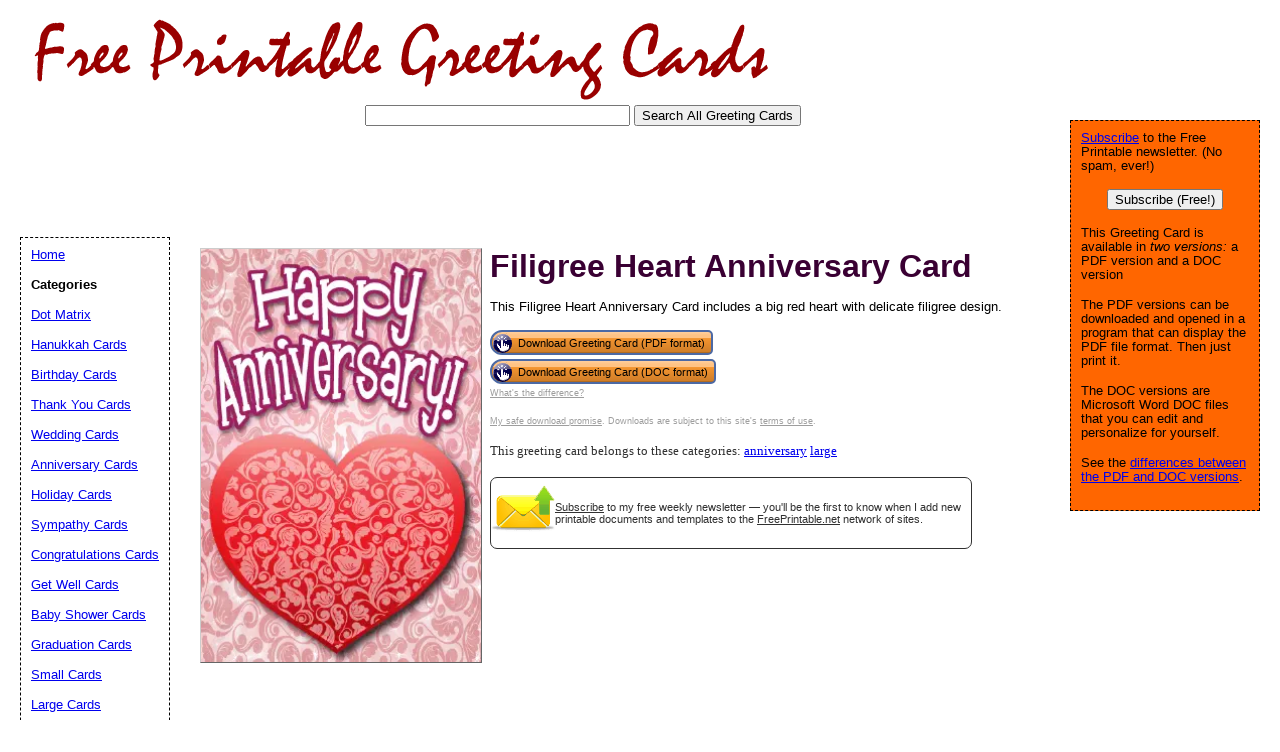

--- FILE ---
content_type: text/html; charset=UTF-8
request_url: https://www.freeprintablegreetingcards.net/preview/Filigree_Heart_Anniversary_Card
body_size: 11616
content:
<!DOCTYPE html PUBLIC "-//W3C//DTD HTML 4.01 Transitional//EN" "//www.w3.org/TR/html4/loose.dtd"><html><head><meta charset="UTF-8"/>
<script>var __ezHttpConsent={setByCat:function(src,tagType,attributes,category,force,customSetScriptFn=null){var setScript=function(){if(force||window.ezTcfConsent[category]){if(typeof customSetScriptFn==='function'){customSetScriptFn();}else{var scriptElement=document.createElement(tagType);scriptElement.src=src;attributes.forEach(function(attr){for(var key in attr){if(attr.hasOwnProperty(key)){scriptElement.setAttribute(key,attr[key]);}}});var firstScript=document.getElementsByTagName(tagType)[0];firstScript.parentNode.insertBefore(scriptElement,firstScript);}}};if(force||(window.ezTcfConsent&&window.ezTcfConsent.loaded)){setScript();}else if(typeof getEzConsentData==="function"){getEzConsentData().then(function(ezTcfConsent){if(ezTcfConsent&&ezTcfConsent.loaded){setScript();}else{console.error("cannot get ez consent data");force=true;setScript();}});}else{force=true;setScript();console.error("getEzConsentData is not a function");}},};</script>
<script>var ezTcfConsent=window.ezTcfConsent?window.ezTcfConsent:{loaded:false,store_info:false,develop_and_improve_services:false,measure_ad_performance:false,measure_content_performance:false,select_basic_ads:false,create_ad_profile:false,select_personalized_ads:false,create_content_profile:false,select_personalized_content:false,understand_audiences:false,use_limited_data_to_select_content:false,};function getEzConsentData(){return new Promise(function(resolve){document.addEventListener("ezConsentEvent",function(event){var ezTcfConsent=event.detail.ezTcfConsent;resolve(ezTcfConsent);});});}</script>
<script>if(typeof _setEzCookies!=='function'){function _setEzCookies(ezConsentData){var cookies=window.ezCookieQueue;for(var i=0;i<cookies.length;i++){var cookie=cookies[i];if(ezConsentData&&ezConsentData.loaded&&ezConsentData[cookie.tcfCategory]){document.cookie=cookie.name+"="+cookie.value;}}}}
window.ezCookieQueue=window.ezCookieQueue||[];if(typeof addEzCookies!=='function'){function addEzCookies(arr){window.ezCookieQueue=[...window.ezCookieQueue,...arr];}}
addEzCookies([{name:"ezoab_190173",value:"mod298-c; Path=/; Domain=freeprintablegreetingcards.net; Max-Age=7200",tcfCategory:"store_info",isEzoic:"true",},{name:"ezosuibasgeneris-1",value:"69723bd5-befc-4d35-77a2-17e41a3009da; Path=/; Domain=freeprintablegreetingcards.net; Expires=Mon, 01 Feb 2027 11:10:27 UTC; Secure; SameSite=None",tcfCategory:"understand_audiences",isEzoic:"true",}]);if(window.ezTcfConsent&&window.ezTcfConsent.loaded){_setEzCookies(window.ezTcfConsent);}else if(typeof getEzConsentData==="function"){getEzConsentData().then(function(ezTcfConsent){if(ezTcfConsent&&ezTcfConsent.loaded){_setEzCookies(window.ezTcfConsent);}else{console.error("cannot get ez consent data");_setEzCookies(window.ezTcfConsent);}});}else{console.error("getEzConsentData is not a function");_setEzCookies(window.ezTcfConsent);}</script><script type="text/javascript" data-ezscrex='false' data-cfasync='false'>window._ezaq = Object.assign({"edge_cache_status":12,"edge_response_time":116,"url":"https://www.freeprintablegreetingcards.net/preview/Filigree_Heart_Anniversary_Card"}, typeof window._ezaq !== "undefined" ? window._ezaq : {});</script><script type="text/javascript" data-ezscrex='false' data-cfasync='false'>window._ezaq = Object.assign({"ab_test_id":"mod298-c"}, typeof window._ezaq !== "undefined" ? window._ezaq : {});window.__ez=window.__ez||{};window.__ez.tf={};</script><script type="text/javascript" data-ezscrex='false' data-cfasync='false'>window.ezDisableAds = true;</script>
<script data-ezscrex='false' data-cfasync='false' data-pagespeed-no-defer>var __ez=__ez||{};__ez.stms=Date.now();__ez.evt={};__ez.script={};__ez.ck=__ez.ck||{};__ez.template={};__ez.template.isOrig=true;__ez.queue=__ez.queue||function(){var e=0,i=0,t=[],n=!1,o=[],r=[],s=!0,a=function(e,i,n,o,r,s,a){var l=arguments.length>7&&void 0!==arguments[7]?arguments[7]:window,d=this;this.name=e,this.funcName=i,this.parameters=null===n?null:w(n)?n:[n],this.isBlock=o,this.blockedBy=r,this.deleteWhenComplete=s,this.isError=!1,this.isComplete=!1,this.isInitialized=!1,this.proceedIfError=a,this.fWindow=l,this.isTimeDelay=!1,this.process=function(){f("... func = "+e),d.isInitialized=!0,d.isComplete=!0,f("... func.apply: "+e);var i=d.funcName.split("."),n=null,o=this.fWindow||window;i.length>3||(n=3===i.length?o[i[0]][i[1]][i[2]]:2===i.length?o[i[0]][i[1]]:o[d.funcName]),null!=n&&n.apply(null,this.parameters),!0===d.deleteWhenComplete&&delete t[e],!0===d.isBlock&&(f("----- F'D: "+d.name),m())}},l=function(e,i,t,n,o,r,s){var a=arguments.length>7&&void 0!==arguments[7]?arguments[7]:window,l=this;this.name=e,this.path=i,this.async=o,this.defer=r,this.isBlock=t,this.blockedBy=n,this.isInitialized=!1,this.isError=!1,this.isComplete=!1,this.proceedIfError=s,this.fWindow=a,this.isTimeDelay=!1,this.isPath=function(e){return"/"===e[0]&&"/"!==e[1]},this.getSrc=function(e){return void 0!==window.__ezScriptHost&&this.isPath(e)&&"banger.js"!==this.name?window.__ezScriptHost+e:e},this.process=function(){l.isInitialized=!0,f("... file = "+e);var i=this.fWindow?this.fWindow.document:document,t=i.createElement("script");t.src=this.getSrc(this.path),!0===o?t.async=!0:!0===r&&(t.defer=!0),t.onerror=function(){var e={url:window.location.href,name:l.name,path:l.path,user_agent:window.navigator.userAgent};"undefined"!=typeof _ezaq&&(e.pageview_id=_ezaq.page_view_id);var i=encodeURIComponent(JSON.stringify(e)),t=new XMLHttpRequest;t.open("GET","//g.ezoic.net/ezqlog?d="+i,!0),t.send(),f("----- ERR'D: "+l.name),l.isError=!0,!0===l.isBlock&&m()},t.onreadystatechange=t.onload=function(){var e=t.readyState;f("----- F'D: "+l.name),e&&!/loaded|complete/.test(e)||(l.isComplete=!0,!0===l.isBlock&&m())},i.getElementsByTagName("head")[0].appendChild(t)}},d=function(e,i){this.name=e,this.path="",this.async=!1,this.defer=!1,this.isBlock=!1,this.blockedBy=[],this.isInitialized=!0,this.isError=!1,this.isComplete=i,this.proceedIfError=!1,this.isTimeDelay=!1,this.process=function(){}};function c(e,i,n,s,a,d,c,u,f){var m=new l(e,i,n,s,a,d,c,f);!0===u?o[e]=m:r[e]=m,t[e]=m,h(m)}function h(e){!0!==u(e)&&0!=s&&e.process()}function u(e){if(!0===e.isTimeDelay&&!1===n)return f(e.name+" blocked = TIME DELAY!"),!0;if(w(e.blockedBy))for(var i=0;i<e.blockedBy.length;i++){var o=e.blockedBy[i];if(!1===t.hasOwnProperty(o))return f(e.name+" blocked = "+o),!0;if(!0===e.proceedIfError&&!0===t[o].isError)return!1;if(!1===t[o].isComplete)return f(e.name+" blocked = "+o),!0}return!1}function f(e){var i=window.location.href,t=new RegExp("[?&]ezq=([^&#]*)","i").exec(i);"1"===(t?t[1]:null)&&console.debug(e)}function m(){++e>200||(f("let's go"),p(o),p(r))}function p(e){for(var i in e)if(!1!==e.hasOwnProperty(i)){var t=e[i];!0===t.isComplete||u(t)||!0===t.isInitialized||!0===t.isError?!0===t.isError?f(t.name+": error"):!0===t.isComplete?f(t.name+": complete already"):!0===t.isInitialized&&f(t.name+": initialized already"):t.process()}}function w(e){return"[object Array]"==Object.prototype.toString.call(e)}return window.addEventListener("load",(function(){setTimeout((function(){n=!0,f("TDELAY -----"),m()}),5e3)}),!1),{addFile:c,addFileOnce:function(e,i,n,o,r,s,a,l,d){t[e]||c(e,i,n,o,r,s,a,l,d)},addDelayFile:function(e,i){var n=new l(e,i,!1,[],!1,!1,!0);n.isTimeDelay=!0,f(e+" ...  FILE! TDELAY"),r[e]=n,t[e]=n,h(n)},addFunc:function(e,n,s,l,d,c,u,f,m,p){!0===c&&(e=e+"_"+i++);var w=new a(e,n,s,l,d,u,f,p);!0===m?o[e]=w:r[e]=w,t[e]=w,h(w)},addDelayFunc:function(e,i,n){var o=new a(e,i,n,!1,[],!0,!0);o.isTimeDelay=!0,f(e+" ...  FUNCTION! TDELAY"),r[e]=o,t[e]=o,h(o)},items:t,processAll:m,setallowLoad:function(e){s=e},markLoaded:function(e){if(e&&0!==e.length){if(e in t){var i=t[e];!0===i.isComplete?f(i.name+" "+e+": error loaded duplicate"):(i.isComplete=!0,i.isInitialized=!0)}else t[e]=new d(e,!0);f("markLoaded dummyfile: "+t[e].name)}},logWhatsBlocked:function(){for(var e in t)!1!==t.hasOwnProperty(e)&&u(t[e])}}}();__ez.evt.add=function(e,t,n){e.addEventListener?e.addEventListener(t,n,!1):e.attachEvent?e.attachEvent("on"+t,n):e["on"+t]=n()},__ez.evt.remove=function(e,t,n){e.removeEventListener?e.removeEventListener(t,n,!1):e.detachEvent?e.detachEvent("on"+t,n):delete e["on"+t]};__ez.script.add=function(e){var t=document.createElement("script");t.src=e,t.async=!0,t.type="text/javascript",document.getElementsByTagName("head")[0].appendChild(t)};__ez.dot=__ez.dot||{};__ez.queue.addFileOnce('/detroitchicago/boise.js', '/detroitchicago/boise.js?gcb=195-0&cb=5', true, [], true, false, true, false);__ez.queue.addFileOnce('/parsonsmaize/abilene.js', '/parsonsmaize/abilene.js?gcb=195-0&cb=e80eca0cdb', true, [], true, false, true, false);__ez.queue.addFileOnce('/parsonsmaize/mulvane.js', '/parsonsmaize/mulvane.js?gcb=195-0&cb=e75e48eec0', true, ['/parsonsmaize/abilene.js'], true, false, true, false);__ez.queue.addFileOnce('/detroitchicago/birmingham.js', '/detroitchicago/birmingham.js?gcb=195-0&cb=539c47377c', true, ['/parsonsmaize/abilene.js'], true, false, true, false);</script>
<script data-ezscrex="false" type="text/javascript" data-cfasync="false">window._ezaq = Object.assign({"ad_cache_level":0,"adpicker_placement_cnt":0,"ai_placeholder_cache_level":0,"ai_placeholder_placement_cnt":-1,"domain":"freeprintablegreetingcards.net","domain_id":190173,"ezcache_level":1,"ezcache_skip_code":0,"has_bad_image":0,"has_bad_words":0,"is_sitespeed":0,"lt_cache_level":0,"response_size":30459,"response_size_orig":24684,"response_time_orig":122,"template_id":5,"url":"https://www.freeprintablegreetingcards.net/preview/Filigree_Heart_Anniversary_Card","word_count":0,"worst_bad_word_level":0}, typeof window._ezaq !== "undefined" ? window._ezaq : {});__ez.queue.markLoaded('ezaqBaseReady');</script>
<script type='text/javascript' data-ezscrex='false' data-cfasync='false'>
window.ezAnalyticsStatic = true;

function analyticsAddScript(script) {
	var ezDynamic = document.createElement('script');
	ezDynamic.type = 'text/javascript';
	ezDynamic.innerHTML = script;
	document.head.appendChild(ezDynamic);
}
function getCookiesWithPrefix() {
    var allCookies = document.cookie.split(';');
    var cookiesWithPrefix = {};

    for (var i = 0; i < allCookies.length; i++) {
        var cookie = allCookies[i].trim();

        for (var j = 0; j < arguments.length; j++) {
            var prefix = arguments[j];
            if (cookie.indexOf(prefix) === 0) {
                var cookieParts = cookie.split('=');
                var cookieName = cookieParts[0];
                var cookieValue = cookieParts.slice(1).join('=');
                cookiesWithPrefix[cookieName] = decodeURIComponent(cookieValue);
                break; // Once matched, no need to check other prefixes
            }
        }
    }

    return cookiesWithPrefix;
}
function productAnalytics() {
	var d = {"pr":[6],"omd5":"dfecc0732ec1bd8e9b21be4d216cd2b2","nar":"risk score"};
	d.u = _ezaq.url;
	d.p = _ezaq.page_view_id;
	d.v = _ezaq.visit_uuid;
	d.ab = _ezaq.ab_test_id;
	d.e = JSON.stringify(_ezaq);
	d.ref = document.referrer;
	d.c = getCookiesWithPrefix('active_template', 'ez', 'lp_');
	if(typeof ez_utmParams !== 'undefined') {
		d.utm = ez_utmParams;
	}

	var dataText = JSON.stringify(d);
	var xhr = new XMLHttpRequest();
	xhr.open('POST','/ezais/analytics?cb=1', true);
	xhr.onload = function () {
		if (xhr.status!=200) {
            return;
		}

        if(document.readyState !== 'loading') {
            analyticsAddScript(xhr.response);
            return;
        }

        var eventFunc = function() {
            if(document.readyState === 'loading') {
                return;
            }
            document.removeEventListener('readystatechange', eventFunc, false);
            analyticsAddScript(xhr.response);
        };

        document.addEventListener('readystatechange', eventFunc, false);
	};
	xhr.setRequestHeader('Content-Type','text/plain');
	xhr.send(dataText);
}
__ez.queue.addFunc("productAnalytics", "productAnalytics", null, true, ['ezaqBaseReady'], false, false, false, true);
</script><base href="https://www.freeprintablegreetingcards.net/preview/Filigree_Heart_Anniversary_Card"/>


<link rel="canonical" href="https://www.FreePrintableGreetingCards.net/preview/Filigree_Heart_Anniversary_Card"/>
<link rel="media:thumbnail" href="//www.freeprintablegreetingcards.net/thumbs/Filigree_Heart_Anniversary_Card.png"/>
<!--
<PageMap>
<DataObject type="document">
		<Attribute name="title">Filigree Heart Anniversary Card</Attribute>
		<Attribute name="description">This Filigree Heart Anniversary Card includes a big red heart with delicate filigree design. Free to download and print</Attribute>
		<Attribute name="wordimage">//www.freeprintables.net/wordicon.gif</Attribute>
		<Attribute name="pdfimage">//www.freeprintables.net/pdficon.gif</Attribute>
	</DataObject>
 <DataObject type="thumbnail">
    <Attribute name="src" value="//www.freeprintablegreetingcards.net/thumbs/Filigree_Heart_Anniversary_Card.png" />
    <Attribute name="height" value="184" />
    <Attribute name="width" value="125" />
 </DataObject>
</PageMap> 
 -->

	<title>Filigree Heart Anniversary Card</title>

	<meta name="resource-type" content="document"/>
	<meta name="description" content="This Filigree Heart Anniversary Card includes a big red heart with delicate filigree design. Free to download and print"/>
	<meta name="keywords" content="Filigree Heart Anniversary Card Free Printable Greeting Cards, download greeting cards, free greeting cards, pdf greeting cards"/>
		<script data-ad-client="ca-pub-0754410284344153" async="" src="https://pagead2.googlesyndication.com/pagead/js/adsbygoogle.js"></script>
		<script>
  var googletag = googletag || {};
  googletag.cmd = googletag.cmd || [];
</script>
		
<script type="text/javascript">
googletag.cmd.push(function() {
googletag.defineSlot('/1005945/greetingcards-inside', [728, 90], 'div-gpt-ad-1345835311312-10').addService(googletag.pubads());
googletag.defineSlot('/1005945/greetingcards2-inside-lowerleaderboard', [728, 90], 'div-gpt-ad-1348251230938-33').addService(googletag.pubads());
googletag.pubads().enableSingleRequest();
googletag.enableServices();
});
</script>

	<link rel="stylesheet" type="text/css" href="//www.freeprintablegreetingcards.net/style.css"/>

	<script language="JavaScript"><!--
	function win(fileName) {
		 myFloater = window.open('','myWindow','scrollbars=yes,status=no,width=500,height=300')
		 myFloater.location.href = fileName;
	}
	//--></script>
	<link rel="stylesheet" type="text/css" href="//www.freeprintablegreetingcards.net/logo_ad_style.css"/>
<script type='text/javascript'>
var ezoTemplate = 'orig_site';
var ezouid = '1';
var ezoFormfactor = '1';
</script><script data-ezscrex="false" type='text/javascript'>
var soc_app_id = '0';
var did = 190173;
var ezdomain = 'freeprintablegreetingcards.net';
var ezoicSearchable = 1;
</script></head>

<body>

	<div id="logo-header"><a href="//www.freeprintablegreetingcards.net/">
	<img style="position:absolute; background-color: transparent; border: 0; TOP:5px; LEFT:15px;" src="//www.freeprintablegreetingcards.net/logo.png" width="772" height="101" border="0" alt="Printable Greeting Cards"/>
	</a>
	<form action="//www.freeprintablegreetingcards.net/search.php" id="cse-search-box">
   <div style="position: absolute; TOP: 105px; LEFT: 365px">
  <input type="text" name="q" size="31" value=""/>
    <input type="submit" value="Search All Greeting Cards"/>
</div>
</form>
	

	<div style="position: relative; top:125px; left:10px;">
<!-- Ezoic - top_of_page - top_of_page --><div id="ezoic-pub-ad-placeholder-101"><ins class="adsbygoogle" style="display:inline-block;width:728px;height:90px" data-ad-client="ca-pub-0754410284344153" data-ad-slot="1605820446"></ins>
	 <script>
(adsbygoogle = window.adsbygoogle || []).push({});
</script>
</div><!-- End Ezoic - top_of_page - top_of_page --></div>
</div>
	





	<div id="center">
	<div id="left-wrapper" style="display: table-cell;">
<div id="left">
<div class="samplecover"><img name="samplecoverimg" id="samplecoverimg" data-pin-description="This Filigree Heart Anniversary Card includes a big red heart with delicate filigree design. Free to download and print" src="//www.freeprintablegreetingcards.net/samples/Filigree_Heart_Anniversary_Card.png" width="278" height="410" alt="Filigree Heart Anniversary Card Greeting Card" border="0"/></div>	</div>
</div>
<div id="right-wrapper" style="display: table-cell;">
<div id="right">
<h1>Filigree Heart Anniversary Card</h1><p>This Filigree Heart Anniversary Card includes a big red heart with delicate filigree design.</p>

<form action="//www.freeprintablegreetingcards.net/click2.php" method="post"><input type="hidden" name="id" value="Filigree_Heart_Anniversary_Card"/><button class="downloadbutton" type="submit" name="free" value="pdf"><img src="//www.freeprintable.net/images/whitehandclick.png" width="20" height="20" border="0"/><span>Download Greeting Card (PDF format)</span></button><br/><button class="downloadbutton" type="submit" name="free" value="doc"><img src="//www.freeprintable.net/images/whitehandclick.png" width="20" height="20" border="0"/><span>Download Greeting Card (DOC format)</span></button></form><br style="line-height:4px;"/>
<div class="graytext"><a class="graytext" href="//www.freeprintablegreetingcards.net/compare.php">What&#39;s the difference?</a></div>
<br/>
<div class="graytext"><a class="graytext" href="javascript:win(&#39;//www.freeprintable.net/safe_download.php&#39;)">My safe download promise</a>. Downloads are subject to this site&#39;s <a class="graytext" href="javascript:win(&#39;//www.freeprintable.net/terms.php?s=FreePrintableGreetingCards.net&#39;)">terms of use</a>.</div><br/>

<div>
<div class="darkgraytext cathighlighttext">This greeting card belongs to these categories: <a href="//www.freeprintablegreetingcards.net/category/anniversary">anniversary</a> <a href="//www.freeprintablegreetingcards.net/category/large">large</a></div>
</div>
<br/>

  <div name="newslettersignupdiv" id="newslettersignupdiv" style="display: table;">
  <a href="#" onclick="load_aweber_on_click(); allowAweberCookie(); return false;" style="text-decoration: none">
  <div style="vertical-align:middle; display: table-cell;">  
<img style="vertical-align: middle;" src="//www.freeprintable.net/images/email-icon2.png" border="0" width="64" height="64"/>
</div>
</a>
<span class="darkgraytext" style="display: table-cell;"><a href="#" onclick="load_aweber_on_click(); allowAweberCookie(); return false;">Subscribe</a> to my free weekly newsletter — you&#39;ll be the first to know when I add new printable documents and templates to the <a rel="nofollow" href="//www.freeprintable.net">FreePrintable.net</a> network of sites.</span>
</div>

  </div>
</div>
<br clear="all"/>
<script language="JavaScript">
var total_related=14;
</script>
<br/><p class="related_download_text">People who printed this greeting card also printed...</p>  <div style="display: table; margin-left: auto; margin-right: auto;">
<div id="leftscrollbutton" style="display: table-cell; vertical-align: middle;" onclick="scrollDivLeft(&#39;related-outer&#39;, this);"><div class="scrollbuttons"></div></div>

  <div id="related-outer"><div id="related-inner" style="width: 725px;"><div class="scroll_item" id="scroll_item_1"><a rel="nofollow" href="//www.FreePrintableGreetingCards.net/preview/Cowboy_Hat_and_Boots_Birthday_Card"><div class="scroll_image"><div class="scroll_imageimg"><img nopin="nopin" border="0" src="//www.FreePrintableGreetingCards.net/thumbs/Cowboy_Hat_and_Boots_Birthday_Card.png" width="119" height="175"/></div></div><div class="scroll_text">Cowboy Hat and Boots Birthday Card</div></a></div><div class="scroll_item" id="scroll_item_2"><a rel="nofollow" href="//www.FreePrintableGreetingCards.net/preview/thank_you_card_splat_quarter"><div class="scroll_image"><div class="scroll_imageimg"><img nopin="nopin" border="0" src="//www.FreePrintableGreetingCards.net/thumbs/thank_you_card_splat_quarter.png" width="92" height="119"/></div></div><div class="scroll_text">Thank You Card (small)</div></a></div><div class="scroll_item" id="scroll_item_3"><a rel="nofollow" href="//www.FreePrintableStationery.net/showcover/Vine_Border"><div class="scroll_image"><div class="scroll_imageimg"><img nopin="nopin" border="0" src="//www.FreePrintableStationery.net/thumbs/Vine_Border.png" width="135" height="175"/></div></div><div class="scroll_text">Vine Border</div></a></div><div class="scroll_item" id="scroll_item_4"><a rel="nofollow" href="//www.FreePrintableStationery.net/showcover/Happy_Birthday_Stationery_Stars"><div class="scroll_image"><div class="scroll_imageimg"><img nopin="nopin" border="0" src="//www.FreePrintableStationery.net/thumbs/Happy_Birthday_Stationery_Stars.png" width="135" height="175"/></div></div><div class="scroll_text">Happy Birthday Stationery Stars</div></a></div><div class="scroll_item" id="scroll_item_5"><a rel="nofollow" href="//www.FreePrintableStationery.net/showcover/Colorful_Flowers"><div class="scroll_image"><div class="scroll_imageimg"><img nopin="nopin" border="0" src="//www.FreePrintableStationery.net/thumbs/Colorful_Flowers.png" width="135" height="174"/></div></div><div class="scroll_text">Colorful Flowers</div></a></div></div></div>  <div id="rightscrollbutton" style="display: table-cell; vertical-align: middle;" onclick="scrollDivRight(&#39;related-outer&#39;, this);"><div class="scrollbuttons"></div></div>
  </div>
  
<br clear="all"/><br/>

 <div class="dpfad" style="width:300px;">
<div id="lower_inside_ad_div">
<!-- Ezoic - under_first_paragraph - under_first_paragraph --><div id="ezoic-pub-ad-placeholder-102"></div><!-- End Ezoic - under_first_paragraph - under_first_paragraph --></div>
</div>
<!-- EZOIC_REMOVE_BEGIN -->
<script>
var showing_lazy_ad=false;
function fp_lazy_load_ad(sticky_below_id)
{
	if (showing_lazy_ad!=true)
	{
		var footer_div=  document.getElementById('newfooter');
		if (footer_div==null)
		{
			var footer_div=  document.getElementById('footer');
			if (footer_div==null)
			{
				var footer_div=  document.getElementById(sticky_below_id);	
			}
		}
	var stop=footer_div.offsetTop;

		var scrollBottom = ((window.pageYOffset !== undefined) ? window.pageYOffset : (document.documentElement || document.body.parentNode || document.body).scrollTop)+window.innerHeight;


		if (scrollBottom >= stop-20) 
		{
			var dfpdiv = document.createElement('ins');
			dfpdiv.className = "adsbygoogle";
			

			
			if (window.innerWidth >=1366 || window.outerWidth >=1366) 
			{
				dfpdiv.setAttribute("style", "display:inline-block;width:970px;height:250px;");
				dfpdiv.setAttribute("data-ad-slot","3596390045");

			}
			else
			{
				dfpdiv.setAttribute("style", "display:block;");
				dfpdiv.setAttribute("data-ad-format","auto");
				dfpdiv.setAttribute("data-ad-slot","6549856447");
				
			}
			dfpdiv.setAttribute("data-ad-client","ca-pub-0754410284344153");

			document.getElementById(sticky_below_id).appendChild(dfpdiv);

		(adsbygoogle = window.adsbygoogle || []).push({});
		showing_lazy_ad=true;
			
		}
	}
}
window.addEventListener("load", function(){fp_lazy_load_ad("ezoic-pub-ad-placeholder-102");});
window.addEventListener('scroll', function(){fp_lazy_load_ad("ezoic-pub-ad-placeholder-102");});
</script>
	<!-- EZOIC_REMOVE_END -->
			

</div>
<br/>


<p id="newfooter">Copyright © 2008-2026 by <a href="//www.savetzpublishing.com/">Savetz Publishing</a>, Inc. <a href="//www.savetzpublishing.com/contact.php" rel="nofollow">Contact us</a>. <a href="//www.savetzpublishing.com/privacy_policy.php" rel="nofollow">Privacy Policy</a>.
</p>


		<div id="navright">


<p><a href="#" onclick="load_aweber_on_click(); allowAweberCookie(); return false;">Subscribe</a> to the Free Printable newsletter. (No spam, ever!)

</p><center><button name="submit" value="Subscribe (Free!)" onclick="load_aweber_on_click(); allowAweberCookie(); return false;">Subscribe (Free!)</button></center>
<p></p>



			<p>This Greeting Card is available in <em>two versions:</em> a PDF version and a DOC version</p>
	<p>The PDF versions can be downloaded and opened in a program that can display the PDF file format. Then just print it.</p>
	<p>The DOC versions are Microsoft Word DOC files that you can edit and personalize for yourself.
	</p><p>See the <a href="//www.freeprintablegreetingcards.net/compare.php">differences between the PDF and DOC versions</a>.</p>	
<div align="center">
</div>

</div>

		<div id="navleft">
			<p><a href="//www.freeprintablegreetingcards.net/">Home</a><br/>
			</p><p><b>Categories</b></p>
			<p>
			</p><p><a href="//www.freeprintablegreetingcards.net/category/dot_matrix">Dot Matrix</a></p><p><a href="//www.freeprintablegreetingcards.net/category/hanukkah">Hanukkah Cards</a></p><p><a href="//www.freeprintablegreetingcards.net/category/birthday">Birthday Cards</a></p><p><a href="//www.freeprintablegreetingcards.net/category/thankyou">Thank You Cards</a></p><p><a href="//www.freeprintablegreetingcards.net/category/wedding">Wedding Cards</a></p><p><a href="//www.freeprintablegreetingcards.net/category/anniversary">Anniversary Cards</a></p><p><a href="//www.freeprintablegreetingcards.net/category/holiday">Holiday Cards</a></p><p><a href="//www.freeprintablegreetingcards.net/category/sympathy">Sympathy Cards</a></p><p><a href="//www.freeprintablegreetingcards.net/category/congratulations">Congratulations Cards</a></p><p><a href="//www.freeprintablegreetingcards.net/category/getwell">Get Well Cards</a></p><p><a href="//www.freeprintablegreetingcards.net/category/shower">Baby Shower Cards</a></p><p><a href="//www.freeprintablegreetingcards.net/category/graduation">Graduation Cards</a></p><p><a href="//www.freeprintablegreetingcards.net/category/small">Small Cards</a></p><p><a href="//www.freeprintablegreetingcards.net/category/large">Large Cards</a></p><p><a href="//www.freeprintablegreetingcards.net/category/all_occasion">All-Occasion Cards</a></p><p><a href="//www.freeprintablegreetingcards.net/category/mothers_day">Mother&#39;s Day Cards</a></p><p><a href="//www.freeprintablegreetingcards.net/category/fathers_day">Father&#39;s Day Cards</a></p><p><a href="//www.freeprintablegreetingcards.net/category/halloween">Halloween Cards</a></p><p><a href="//www.freeprintablegreetingcards.net/category/christmas">Christmas Cards</a></p><p><a href="//www.freeprintablegreetingcards.net/category/new">Newest Additions</a></p>			<p><b>Search All Greeting Cards</b></p>
<form method="GET" action="//www.freeprintablegreetingcards.net/search.php">
<p>
<label for="search phrase">Search all greeting cards for: </label><input type="text" size="15" maxlength="30" name="q" id="q"/>
<input type="submit" value="Search"/>
</p>
</form>
<font size="-1">If you don&#39;t see a greeting card design or category that you want, please take a moment to let us know what you are looking for.</font>

   <style>
#sgt_blocking_layer {
  width: 5000px;
  height:5000px;
  top:0px;
  left:0px;
  position: absolute;
  background-color: #000000;
  -webkit-transition: all 3s ease;
  -moz-transition: all 3s ease;
  -ms-transition: all 3s ease;
  -o-transition: all 3s ease;
  transition: all 3s ease;
  opacity:0;
  -moz-opacity:0;
  -Webkit-opacity:0;
  z-index:-100;
  display: none;
}

#popupdiv{
  -webkit-transition: all 1s ease-in-out;
  -moz-transition: all 1s ease-in-out;
  -ms-transition: all 1s ease-in-out;
  -o-transition: all 1s ease-in-out;
  transition: all 1s ease-in-out;
    opacity:0;
  -moz-opacity:0;
  -Webkit-opacity:0;
    z-index:-100;
   position: fixed;

}

</style>

<script type="text/javascript">
var blockingdiv = document.createElement('div');
blockingdiv.id = 'sgt_blocking_layer';
this.document.body.appendChild(blockingdiv);

function convert(s)
{


    s = s.replace( /\u2018|\u2019|\u201A|\uFFFD/g, "'" );
    s = s.replace( /\u201c|\u201d|\u201e/g, '"' );
    s = s.replace( /\u02C6/g, '^' );
    s = s.replace( /\u2039/g, '<' );
    s = s.replace( /\u203A/g, '>' );
    s = s.replace( /\u2013/g, '-' );
    s = s.replace( /\u2014/g, '-' );
    s = s.replace( /\u2026/g, '...' );
    s = s.replace( /\u00A9/g, '(c)' );
    s = s.replace( /\u00AE/g, '(r)' );
    s = s.replace( /\u2122/g, 'TM' );
    s = s.replace( /\u00BC/g, '1/4' );
    s = s.replace( /\u00BD/g, '1/2' );
    s = s.replace( /\u00BE/g, '3/4' );
    s = s.replace(/[\u02DC|\u00A0]/g, " ");
return s;

}



function saveData(popupdivname) {
if (window.XMLHttpRequest)
  {
  fpuchttp=new XMLHttpRequest();
  }
else
  {
  fpuchttp=new ActiveXObject("Microsoft.filtercatxmlhttp");
  }
  
  var postparam='fpusuggestions='+encodeURIComponent(convert(document.getElementById("fpusuggestions").value))+'&fpusuggestemail='+encodeURIComponent(convert(document.getElementById("fpusuggestemail").value));
   fpuchttp.onreadystatechange = function() 
  {
  if (fpuchttp.readyState == 4 && fpuchttp.status == 200) 
  {

  if (fpuchttp.responseText!='')
  {
     document.getElementById('fpu_suggestion_form_div').style.display="none";
     document.getElementById('fpu_suggestion_postsubmit_div').style.display="inline";
     document.fpusuggestform.fpusuggestions.value='';     
  }
  
hide_f_popup(popupdivname);

    document.fpusuggestform.fpusuggest_submit.disabled=false;
  }

   };
  fpuchttp.open("POST",'//www.freeprintablegreetingcards.net/process_suggestions.php', true);
  fpuchttp.setRequestHeader("Content-type","application/x-www-form-urlencoded");

  fpuchttp.send(postparam);
  

  

};
function show_f_popup(popupdivname)
{

  sgt_blocking_layer=this.document.getElementById('sgt_blocking_layer');
  sgt_blocking_layer.style.display="block";
  sgt_blocking_layer.style.zIndex="59999";
  this.document.body.style.overflow="hidden";
  
  var x = sgt_blocking_layer.clientHeight;
  sgt_blocking_layer.style.opacity=0.75;
  sgt_blocking_layer.style.MozOpacity=0.75;
  sgt_blocking_layer.style.WebkitOpacity=0.75;

  this.document.getElementById('fpu_suggestion_form_div').style.display="inline";
  this.document.getElementById('fpu_suggestion_postsubmit_div').style.display="none";
  popupdiv=  this.document.getElementById(popupdivname);
  popupdiv.style.WebkitTransition="all 1s ease";
  popupdiv.style.MozTransition="all 1s ease";
  popupdiv.style.MsTransition="all 1s ease";
  popupdiv.style.OTransition="all 1s ease";
  popupdiv.style.transition="all 1s ease";
  

  popupdiv.style.zIndex='60000';

  popupdiv.style.opacity=1;
  popupdiv.style.MozOpacity=1;
  popupdiv.style.WebkitOpacity=1;
  this.document.getElementById('fpusuggestions').focus();
}

function q_hide_f_popup(popupdivname)
{
  sgt_blocking_layer=this.document.getElementById('sgt_blocking_layer');
  sgt_blocking_layer.style.zIndex="-100";
  this.document.body.style.overflow="visible";
  
  var x = sgt_blocking_layer.clientHeight;
  sgt_blocking_layer.style.opacity=0;
  sgt_blocking_layer.style.MozOpacity=0;
  sgt_blocking_layer.style.WebkitOpacity=0;

  var apopupdiv=  this.document.getElementById(popupdivname);
  apopupdiv.style.zIndex='-100';
  apopupdiv.style.opacity=0;
  apopupdiv.style.MozOpacity=0;
  apopupdiv.style.WebkitOpacity=0;
  apopupdiv.style.WebkitTransition="all 1s ease-in-out";
  apopupdiv.style.MozTransition="all 1s ease-in-out";
  apopupdiv.style.MsTransition="all 1s ease-in-out";
  apopupdiv.style.OTransition="all 1s ease-in-out";
  apopupdiv.style.transition="all 1s ease-in-out";
  sgt_blocking_layer.style.display= 'none';  
}
function hide_f_popup(popupdivname)
{
  sgt_blocking_layer=this.document.getElementById('sgt_blocking_layer');
  sgt_blocking_layer.style.zIndex="-100";
  this.document.body.style.overflow="visible";
  
  var x = sgt_blocking_layer.clientHeight;
  sgt_blocking_layer.style.opacity=0;
  sgt_blocking_layer.style.MozOpacity=0;
  sgt_blocking_layer.style.WebkitOpacity=0;

  var apopupdiv=  this.document.getElementById(popupdivname);
  apopupdiv.style.zIndex='-100';
  apopupdiv.style.opacity=0;
  apopupdiv.style.MozOpacity=0;
  apopupdiv.style.WebkitOpacity=0;
  apopupdiv.style.WebkitTransition="all 4s ease-in-out";
  apopupdiv.style.MozTransition="all 4s ease-in-out";
  apopupdiv.style.MsTransition="all 4s ease-in-out";
  apopupdiv.style.OTransition="all 4s ease-in-out";
  apopupdiv.style.transition="all 4s ease-in-out";
  sgt_blocking_layer.style.display= 'none';
}
function submit_suggestion(popupdivname)
{

      this.document.fpusuggestform.fpusuggest_submit.disabled=true;
      saveData(popupdivname);
    

return false;
}
</script>

       <button style="cursor:pointer;" type="button" onclick="javascript: show_f_popup(&#39;popupdiv&#39;);">Make a suggestion</button>
      <div id="popupdiv" style="border: 5px solid white;border-radius: 25px; top:20%; left:22%; background-color: #12DCF8; width: 355px; height: 335px;"><div id="fpu_suggestion_postsubmit_div" style="display: none">
<center>
<p>
Thank you for your suggestion.
</p>
</center>
</div>
<div id="fpu_suggestion_form_div">
<p style="font-family: verdana, arial, helvetica, sans-serif;
line-height: 1.1em;
margin: 0 0 16px 0;
font-size: 10pt; border-top-left-radius:20px; border-top-right-radius:20px; background-color: #B2DCF8; position: relative; padding:5px 5px 3px 5px;">We&#39;re always adding new printables, and would love to hear your suggestions. What are we missing?</p>
<div style="position: relative; margin:5px 5px 5px 5px; width: 90%; text-align: left;">

<form method="POST" id="fpusuggestform" name="fpusuggestform" style="border-width: 0px" accept-charset="UTF-8">

 <fieldset style="border-style: solid; border-color: #B2DCF8; width: 100%; padding-right:0px;">

 <legend><b>Email address:</b> (optional)</legend>
<input name="fpusuggestemail" id="fpusuggestemail" type="text" style="width: 310px;"/>

 </fieldset>


 <fieldset style="border-style: solid; border-color: #B2DCF8; width: 100%; padding-right:0px; margin-bottom: 10px;">

 <legend><b>Suggestion:</b></legend>

<textarea id="fpusuggestions" name="fpusuggestions" style="resize:none;" cols="36" rows="8"></textarea>

 </fieldset>
<center>
<p>
<button style="cursor:pointer; background-color:white; border-radius: 5px;" type="button" id="fpusuggest_submit" name="fpusuggest_submit" onclick="javascript: return submit_suggestion(&#39;popupdiv&#39;);">Submit Suggestion</button>  
<button style="cursor:pointer; background-color:white; border-radius: 5px;" type="button" onclick="javascript: q_hide_f_popup(&#39;popupdiv&#39;);">Close</button>
</p>
</center>
</form>
</div>
</div></div>  <script type="text/javascript">
var sugpopupele=this.document.getElementById('popupdiv'); 
this.document.body.appendChild(sugpopupele);

 </script>

  </div>

<script defer="" type="text/javascript" src="//analytics.aweber.com/js/awt_analytics.js?id=7.aL"></script>


<script type="text/javascript">
function addLoadEvent(func) {
  var oldonload = window.onload;
  if (typeof window.onload != 'function') {
    window.onload = func;
  } else {
    window.onload = function() {
      if (oldonload) {
        oldonload();
      }
      func();
    }
  }
}
function load_aweber_on_click()
{

	if (typeof(window.awf_Form_)!='undefined') 
	{ 
		window.awf_Form_.showForm();

	}
	else
	{
    var script = document.createElement("script");
    script.type = "text/javascript";
    script.src = "//forms.aweber.com/form/32/469265732.js"; 
    document.getElementsByTagName("head")[0].appendChild(script);

	}
return false;
	
}
function setCookie(c_name,value,exdays)
{
var exdate=new Date();
exdate.setDate(exdate.getDate() + exdays);
var c_value=escape(value) + ((exdays==null) ? "" : "; expires="+exdate.toUTCString())+';domain='+document.domain+';path=/';
document.cookie=c_name + "=" + c_value;
}
 setCookie("device_type", "notmobile", 63072000); 

function delete_cookie(key)
{
  // Delete a cookie by setting the date of expiry to yesterday
  date = new Date();
  date.setDate(date.getDate() -1);
  document.cookie = escape(key) + '=;expires=' + date+';domain='+document.domain+';path=/';
}

 addLoadEvent(get_start_time);
window.onbeforeunload = function()
{        

    checkAweberStatus();

  
}
var starttime;
function get_start_time()
{
var d = new Date();
starttime = d.getTime(); 

document.cookie='initial_HTTP_REFERER=;domain='+document.domain+';path=/';

}

function checkAweberStatus()
{
  var d = new Date();
  var currenttime = d.getTime(); 
  var elapsedtime=currenttime-this.starttime;


}

function getCookie(c_name)
{
var c_value = document.cookie;
var c_start = c_value.indexOf(" " + c_name + "=");
if (c_start == -1)
  {
  c_start = c_value.indexOf(c_name + "=");
  }
if (c_start == -1)
  {
  c_value = null;
  }
else
  {
  c_start = c_value.indexOf("=", c_start) + 1;
  var c_end = c_value.indexOf(";", c_start);
  if (c_end == -1)
  {
c_end = c_value.length;
}
c_value = unescape(c_value.substring(c_start,c_end));
}
return c_value;
}

function allowAweberCookie()
{
  setCookie('aweber_shown', '1',730);
 
}
</script>
		









	
   
	









<script data-cfasync="false">function _emitEzConsentEvent(){var customEvent=new CustomEvent("ezConsentEvent",{detail:{ezTcfConsent:window.ezTcfConsent},bubbles:true,cancelable:true,});document.dispatchEvent(customEvent);}
(function(window,document){function _setAllEzConsentTrue(){window.ezTcfConsent.loaded=true;window.ezTcfConsent.store_info=true;window.ezTcfConsent.develop_and_improve_services=true;window.ezTcfConsent.measure_ad_performance=true;window.ezTcfConsent.measure_content_performance=true;window.ezTcfConsent.select_basic_ads=true;window.ezTcfConsent.create_ad_profile=true;window.ezTcfConsent.select_personalized_ads=true;window.ezTcfConsent.create_content_profile=true;window.ezTcfConsent.select_personalized_content=true;window.ezTcfConsent.understand_audiences=true;window.ezTcfConsent.use_limited_data_to_select_content=true;window.ezTcfConsent.select_personalized_content=true;}
function _clearEzConsentCookie(){document.cookie="ezCMPCookieConsent=tcf2;Domain=.freeprintablegreetingcards.net;Path=/;expires=Thu, 01 Jan 1970 00:00:00 GMT";}
_clearEzConsentCookie();if(typeof window.__tcfapi!=="undefined"){window.ezgconsent=false;var amazonHasRun=false;function _ezAllowed(tcdata,purpose){return(tcdata.purpose.consents[purpose]||tcdata.purpose.legitimateInterests[purpose]);}
function _handleConsentDecision(tcdata){window.ezTcfConsent.loaded=true;if(!tcdata.vendor.consents["347"]&&!tcdata.vendor.legitimateInterests["347"]){window._emitEzConsentEvent();return;}
window.ezTcfConsent.store_info=_ezAllowed(tcdata,"1");window.ezTcfConsent.develop_and_improve_services=_ezAllowed(tcdata,"10");window.ezTcfConsent.measure_content_performance=_ezAllowed(tcdata,"8");window.ezTcfConsent.select_basic_ads=_ezAllowed(tcdata,"2");window.ezTcfConsent.create_ad_profile=_ezAllowed(tcdata,"3");window.ezTcfConsent.select_personalized_ads=_ezAllowed(tcdata,"4");window.ezTcfConsent.create_content_profile=_ezAllowed(tcdata,"5");window.ezTcfConsent.measure_ad_performance=_ezAllowed(tcdata,"7");window.ezTcfConsent.use_limited_data_to_select_content=_ezAllowed(tcdata,"11");window.ezTcfConsent.select_personalized_content=_ezAllowed(tcdata,"6");window.ezTcfConsent.understand_audiences=_ezAllowed(tcdata,"9");window._emitEzConsentEvent();}
function _handleGoogleConsentV2(tcdata){if(!tcdata||!tcdata.purpose||!tcdata.purpose.consents){return;}
var googConsentV2={};if(tcdata.purpose.consents[1]){googConsentV2.ad_storage='granted';googConsentV2.analytics_storage='granted';}
if(tcdata.purpose.consents[3]&&tcdata.purpose.consents[4]){googConsentV2.ad_personalization='granted';}
if(tcdata.purpose.consents[1]&&tcdata.purpose.consents[7]){googConsentV2.ad_user_data='granted';}
if(googConsentV2.analytics_storage=='denied'){gtag('set','url_passthrough',true);}
gtag('consent','update',googConsentV2);}
__tcfapi("addEventListener",2,function(tcdata,success){if(!success||!tcdata){window._emitEzConsentEvent();return;}
if(!tcdata.gdprApplies){_setAllEzConsentTrue();window._emitEzConsentEvent();return;}
if(tcdata.eventStatus==="useractioncomplete"||tcdata.eventStatus==="tcloaded"){if(typeof gtag!='undefined'){_handleGoogleConsentV2(tcdata);}
_handleConsentDecision(tcdata);if(tcdata.purpose.consents["1"]===true&&tcdata.vendor.consents["755"]!==false){window.ezgconsent=true;(adsbygoogle=window.adsbygoogle||[]).pauseAdRequests=0;}
if(window.__ezconsent){__ezconsent.setEzoicConsentSettings(ezConsentCategories);}
__tcfapi("removeEventListener",2,function(success){return null;},tcdata.listenerId);if(!(tcdata.purpose.consents["1"]===true&&_ezAllowed(tcdata,"2")&&_ezAllowed(tcdata,"3")&&_ezAllowed(tcdata,"4"))){if(typeof __ez=="object"&&typeof __ez.bit=="object"&&typeof window["_ezaq"]=="object"&&typeof window["_ezaq"]["page_view_id"]=="string"){__ez.bit.Add(window["_ezaq"]["page_view_id"],[new __ezDotData("non_personalized_ads",true),]);}}}});}else{_setAllEzConsentTrue();window._emitEzConsentEvent();}})(window,document);</script><script defer src="https://static.cloudflareinsights.com/beacon.min.js/vcd15cbe7772f49c399c6a5babf22c1241717689176015" integrity="sha512-ZpsOmlRQV6y907TI0dKBHq9Md29nnaEIPlkf84rnaERnq6zvWvPUqr2ft8M1aS28oN72PdrCzSjY4U6VaAw1EQ==" data-cf-beacon='{"version":"2024.11.0","token":"691c3edb24d44aac8694523104f0aecb","r":1,"server_timing":{"name":{"cfCacheStatus":true,"cfEdge":true,"cfExtPri":true,"cfL4":true,"cfOrigin":true,"cfSpeedBrain":true},"location_startswith":null}}' crossorigin="anonymous"></script>
</body></html>

--- FILE ---
content_type: text/html; charset=utf-8
request_url: https://www.google.com/recaptcha/api2/aframe
body_size: 267
content:
<!DOCTYPE HTML><html><head><meta http-equiv="content-type" content="text/html; charset=UTF-8"></head><body><script nonce="dUw_BGBMOdYTt7GZmctv2w">/** Anti-fraud and anti-abuse applications only. See google.com/recaptcha */ try{var clients={'sodar':'https://pagead2.googlesyndication.com/pagead/sodar?'};window.addEventListener("message",function(a){try{if(a.source===window.parent){var b=JSON.parse(a.data);var c=clients[b['id']];if(c){var d=document.createElement('img');d.src=c+b['params']+'&rc='+(localStorage.getItem("rc::a")?sessionStorage.getItem("rc::b"):"");window.document.body.appendChild(d);sessionStorage.setItem("rc::e",parseInt(sessionStorage.getItem("rc::e")||0)+1);localStorage.setItem("rc::h",'1769944229504');}}}catch(b){}});window.parent.postMessage("_grecaptcha_ready", "*");}catch(b){}</script></body></html>